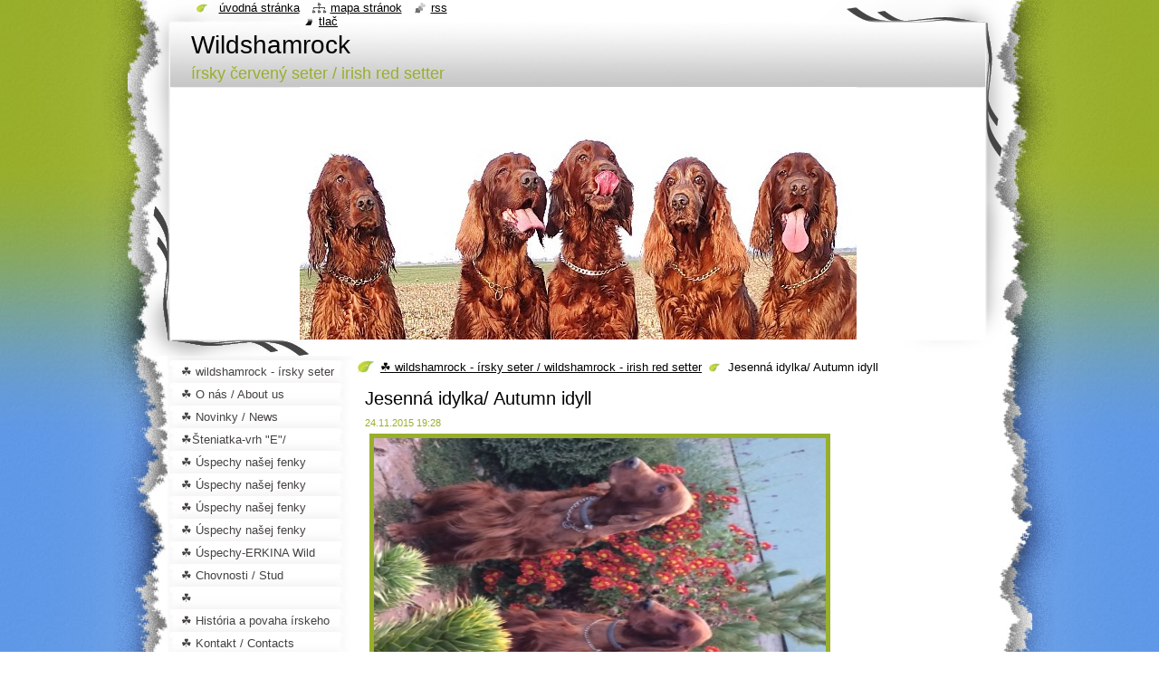

--- FILE ---
content_type: text/html; charset=UTF-8
request_url: https://wildshamrock.webnode.sk/news/jesenna-idylka-autumn-idyll/
body_size: 6135
content:
<!--[if lte IE 9]><!DOCTYPE HTML PUBLIC "-//W3C//DTD HTML 4.01 Transitional//EN" "https://www.w3.org/TR/html4/loose.dtd"><![endif]-->
<!DOCTYPE html>
<!--[if IE]><html class="ie" lang="sk"><![endif]-->
<!--[if gt IE 9]><!--> 
<html lang="sk">
<!--<![endif]-->
  <head>
    <!--[if lt IE 8]><meta http-equiv="X-UA-Compatible" content="IE=EmulateIE7"><![endif]--><!--[if IE 8]><meta http-equiv="X-UA-Compatible" content="IE=EmulateIE8"><![endif]--><!--[if IE 9]><meta http-equiv="X-UA-Compatible" content="IE=EmulateIE9"><![endif]-->
    <base href="https://wildshamrock.webnode.sk/">
  <meta charset="utf-8">
  <meta name="description" content="">
  <meta name="keywords" content="">
  <meta name="generator" content="Webnode">
  <meta name="apple-mobile-web-app-capable" content="yes">
  <meta name="apple-mobile-web-app-status-bar-style" content="black">
  <meta name="format-detection" content="telephone=no">
    <link rel="icon" type="image/svg+xml" href="/favicon.svg" sizes="any">  <link rel="icon" type="image/svg+xml" href="/favicon16.svg" sizes="16x16">  <link rel="icon" href="/favicon.ico">  <link rel="stylesheet" href="https://wildshamrock.webnode.sk/wysiwyg/system.style.css">
<link rel="canonical" href="https://wildshamrock.webnode.sk/news/jesenna-idylka-autumn-idyll/">
<script type="text/javascript">(function(i,s,o,g,r,a,m){i['GoogleAnalyticsObject']=r;i[r]=i[r]||function(){
			(i[r].q=i[r].q||[]).push(arguments)},i[r].l=1*new Date();a=s.createElement(o),
			m=s.getElementsByTagName(o)[0];a.async=1;a.src=g;m.parentNode.insertBefore(a,m)
			})(window,document,'script','//www.google-analytics.com/analytics.js','ga');ga('create', 'UA-797705-6', 'auto',{"name":"wnd_header"});ga('wnd_header.set', 'dimension1', 'W1');ga('wnd_header.set', 'anonymizeIp', true);ga('wnd_header.send', 'pageview');var pageTrackerAllTrackEvent=function(category,action,opt_label,opt_value){ga('send', 'event', category, action, opt_label, opt_value)};</script>
  <link rel="alternate" type="application/rss+xml" href="http://wildshamrock.com/rss/all.xml" title="Všetky články">
<!--[if lte IE 9]><style type="text/css">.cke_skin_webnode iframe {vertical-align: baseline !important;}</style><![endif]-->
    <title>Jesenná idylka/ Autumn idyll :: Wildshamrock</title>
    <meta name="robots" content="index, follow">
    <meta name="googlebot" content="index, follow">   
    <link href="https://d11bh4d8fhuq47.cloudfront.net/_system/skins/v8/50000794/css/style.css" rel="stylesheet" type="text/css" media="screen,projection,handheld,tv">
    <link href="https://d11bh4d8fhuq47.cloudfront.net/_system/skins/v8/50000794/css/print.css" rel="stylesheet" type="text/css" media="print">
    <script type="text/javascript" src="https://d11bh4d8fhuq47.cloudfront.net/_system/skins/v8/50000794/js/functions.js"></script>
    <!--[if IE]>
			<script type="text/javascript" src="https://d11bh4d8fhuq47.cloudfront.net/_system/skins/v8/50000794/js/functions-ie.js"></script>
		<![endif]-->
    <!--[if IE 6]>
      <script type="text/javascript" src="https://d11bh4d8fhuq47.cloudfront.net/_system/skins/v8/50000794/js/png.js"></script>
			<script type="text/javascript">
        DD_belatedPNG.fix('#header, .homepage a, .print a, .sitemap a, .rss a, li');
        DD_belatedPNG.fixPNG('#header, .homepage a, .print a, .sitemap a, .rss a, li');
      </script> 
    <![endif]--> 
  
				<script type="text/javascript">
				/* <![CDATA[ */
					
					if (typeof(RS_CFG) == 'undefined') RS_CFG = new Array();
					RS_CFG['staticServers'] = new Array('https://d11bh4d8fhuq47.cloudfront.net/');
					RS_CFG['skinServers'] = new Array('https://d11bh4d8fhuq47.cloudfront.net/');
					RS_CFG['filesPath'] = 'https://wildshamrock.webnode.sk/_files/';
					RS_CFG['filesAWSS3Path'] = 'https://b1a4a8a662.clvaw-cdnwnd.com/dd6705aa24b9c301608a1f3f55c49b20/';
					RS_CFG['lbClose'] = 'Zavrieť';
					RS_CFG['skin'] = 'default';
					if (!RS_CFG['labels']) RS_CFG['labels'] = new Array();
					RS_CFG['systemName'] = 'Webnode';
						
					RS_CFG['responsiveLayout'] = 0;
					RS_CFG['mobileDevice'] = 0;
					RS_CFG['labels']['copyPasteSource'] = 'Viac tu:';
					
				/* ]]> */
				</script><script type="text/javascript" src="https://d11bh4d8fhuq47.cloudfront.net/_system/client/js/compressed/frontend.package.1-3-108.js?ph=b1a4a8a662"></script><style type="text/css"></style></head>
  <body>    <div id="body_bg"><div id="body_bg2">
      <div id="site_bg">
        <div id="site">
        
          <!-- HEADER -->
          <div id="header">
            <div id="logozone">               
              <div id="logo"><a href="home/" title="Prejsť na úvodnú stránku."><span id="rbcSystemIdentifierLogo">Wildshamrock</span></a></div>          
              <p id="moto"><span id="rbcCompanySlogan" class="rbcNoStyleSpan">írsky červený seter / irish red setter</span></p>
            </div>    
            <div id="illustration">                            
              <img src="https://b1a4a8a662.clvaw-cdnwnd.com/dd6705aa24b9c301608a1f3f55c49b20/200004341-3e0973e099/tlupa.jpg?ph=b1a4a8a662" width="615" height="354" alt="">            </div>         
          </div>
          <!-- /HEADER -->
          
          <div class="cleaner"><!-- / --></div>
          
          <!-- MAIN -->
          <div id="mainWide">
            
            <!-- CONTENT -->
            <div id="content">
                          
              <!-- NAVIGATOR -->
              <div id="pageNavigator" class="rbcContentBlock">                        <div id="navigator">           <a class="navFirstPage" href="/home/">☘️ wildshamrock - írsky seter / wildshamrock - irish red setter</a>      <span><span> &gt; </span></span>          <span id="navCurrentPage">Jesenná idylka/ Autumn idyll</span>                 </div>            <div class="cleaner"><!-- / --></div>              </div>              <!-- /NAVIGATOR -->
              
              <div class="cleaner"><!-- / --></div>
              
              

		
		
		  <div class="box">
        <div class="boxTitle"><h1>Jesenná idylka/ Autumn idyll</h1></div>
        <div class="boxContent">
          <div class="contentBox"> 
        
            <div class="articleTime"><ins>24.11.2015 19:28</ins></div>
  		      					 
            <div class="articleDetail">    
              									
              <p><img alt="" height="407" src="https://b1a4a8a662.clvaw-cdnwnd.com/dd6705aa24b9c301608a1f3f55c49b20/200002542-5f7ae60783/jesen 2015.JPG" width="499"></p>
<p><img alt="" height="480" src="https://b1a4a8a662.clvaw-cdnwnd.com/dd6705aa24b9c301608a1f3f55c49b20/200002543-e51f6e615c/november2015.JPG" width="480"></p>
<p><img alt="" height="640" src="https://b1a4a8a662.clvaw-cdnwnd.com/dd6705aa24b9c301608a1f3f55c49b20/200002544-992789a223/jesen 2015-5.JPG" width="640"></p>
<p><img alt="" height="640" src="https://b1a4a8a662.clvaw-cdnwnd.com/dd6705aa24b9c301608a1f3f55c49b20/200002545-95cde96c7c/jesen 2015-3.JPG" width="640"></p>
      								      		
              					
              <div class="cleaner"><!-- / --></div>
              
              
              					
              <div class="cleaner"><!-- / --></div>
              
              <div class="rbcBookmarks"><div id="rbcBookmarks200000057"></div></div>
		<script type="text/javascript">
			/* <![CDATA[ */
			Event.observe(window, 'load', function(){
				var bookmarks = '<div style=\"float:left;\"><div style=\"float:left;\"><iframe src=\"//www.facebook.com/plugins/like.php?href=https://wildshamrock.webnode.sk/news/jesenna-idylka-autumn-idyll/&amp;send=false&amp;layout=button_count&amp;width=165&amp;show_faces=false&amp;action=like&amp;colorscheme=light&amp;font&amp;height=21&amp;appId=397846014145828&amp;locale=sk_SK\" scrolling=\"no\" frameborder=\"0\" style=\"border:none; overflow:hidden; width:165px; height:21px; position:relative; top:1px;\" allowtransparency=\"true\"></iframe></div><div style=\"float:left;\"><a href=\"https://twitter.com/share\" class=\"twitter-share-button\" data-count=\"horizontal\" data-via=\"webnode\" data-lang=\"en\">Tweet</a></div><script type=\"text/javascript\">(function() {var po = document.createElement(\'script\'); po.type = \'text/javascript\'; po.async = true;po.src = \'//platform.twitter.com/widgets.js\';var s = document.getElementsByTagName(\'script\')[0]; s.parentNode.insertBefore(po, s);})();'+'<'+'/scr'+'ipt></div> <div class=\"addthis_toolbox addthis_default_style\" style=\"float:left;\"><a class=\"addthis_counter addthis_pill_style\"></a></div> <script type=\"text/javascript\">(function() {var po = document.createElement(\'script\'); po.type = \'text/javascript\'; po.async = true;po.src = \'https://s7.addthis.com/js/250/addthis_widget.js#pubid=webnode\';var s = document.getElementsByTagName(\'script\')[0]; s.parentNode.insertBefore(po, s);})();'+'<'+'/scr'+'ipt><div style=\"clear:both;\"></div>';
				$('rbcBookmarks200000057').innerHTML = bookmarks;
				bookmarks.evalScripts();
			});
			/* ]]> */
		</script>
		      
                        
              <div class="cleaner"><!-- / --></div>  			
              
              <div class="back"><a href="archive/news/">Späť</a></div>
                      
            </div>
        
          </div>
        </div>
      </div>
      
			
		
		  <div class="cleaner"><!-- / --></div>

		           
              
            </div>
            <!-- /CONTENT -->
            
            <!-- SIDEBAR -->
            <div id="sidebar">
            
              <!-- MENU -->  
              


      <div id="menuzone">

		<ul class="menu">
	<li class="first">
  
      <a href="/home/">
    
      <span>☘️ wildshamrock - írsky seter / wildshamrock - irish red setter</span>
      
  </a>
  
  </li>
	<li>
  
      <a href="/o-nas/">
    
      <span>☘️  O nás / About us</span>
      
  </a>
  
  </li>
	<li>
  
      <a href="/novinky/">
    
      <span>☘️ Novinky / News</span>
      
  </a>
  
  </li>
	<li>
  
      <a href="/steniatka-vrh-e/">
    
      <span>☘️Šteniatka-vrh &quot;E&quot;/ Puppies- litter &quot;E&quot;</span>
      
  </a>
  
  </li>
	<li>
  
      <a href="/uspechy-nasej-fenky-lary/">
    
      <span>☘️ Úspechy našej fenky &quot;LARY&quot; / LARA´S achievements</span>
      
  </a>
  
  </li>
	<li>
  
      <a href="/uspechy-nasef-fenky-abbey-wild-shamrock-abbey%c2%b4s-wild-shamrock-achievements/">
    
      <span>☘️ Úspechy našej fenky ABBEY Wild Shamrock  / ABBEY Wild Shamrock´s achievements</span>
      
  </a>
  
  </li>
	<li>
  
      <a href="/uspechy-nasej-fenky-beline-wild-shamrock-beline%c2%b4s-wild-shamrock-achievements/">
    
      <span>☘️ Úspechy našej fenky BELINE Wild Shamrock / BELINE Wild Shamrock´s achievements </span>
      
  </a>
  
  </li>
	<li>
  
      <a href="/uspechy-nasej-fenky-cliffony-wild-shamrock-cliffony-wild-shamrock%c2%b4s-achievements/">
    
      <span>☘️ Úspechy našej fenky CLIFFONY  Wild Shamrock / Cliffony Wild Shamrock´s achievements </span>
      
  </a>
  
  </li>
	<li>
  
      <a href="/uspechy-nasej-fenky-erkina-wild-shamrock/">
    
      <span>☘️ Úspechy-ERKINA Wild Shamrock / ERKINA Wild Shamrock´s achievements</span>
      
  </a>
  
  </li>
	<li>
  
      <a href="/chovnosti-stud/">
    
      <span>☘️ Chovnosti / Stud</span>
      
  </a>
  
  </li>
	<li>
  
      <a href="/sampionaty-championships/">
    
      <span>☘️ Šampionáty/Championships</span>
      
  </a>
  
  </li>
	<li>
  
      <a href="/historia-a-povaha-irskeho-setra-history-and-the-nature-irish-red-setter/">
    
      <span>☘️ História a povaha írskeho setra / History and the nature irish red setter</span>
      
  </a>
  
  </li>
	<li>
  
      <a href="/kontakt/">
    
      <span>☘️ Kontakt / Contacts</span>
      
  </a>
  
  </li>
	<li>
  
      <a href="/fotogaleria/">
    
      <span>☘️ Fotogaléria / Photogalery</span>
      
  </a>
  
  </li>
	<li>
  
      <a href="/podakovanie/">
    
      <span>☘️ Poďakovanie / Thanks</span>
      
  </a>
  
  </li>
	<li>
  
      <a href="/fotky-malych-polovnikov/">
    
      <span>☘️ Fotky malých poľovníkov / Photos of young hunters</span>
      
  </a>
  
  </li>
	<li>
  
      <a href="/fotky-z-vyletov-a-oddychu/">
    
      <span>☘️ Fotky z výletov a oddychu / Trips photos</span>
      
  </a>
  
  </li>
	<li>
  
      <a href="/kniha-navstev/">
    
      <span>☘️ Kniha návštev / Visitors book</span>
      
  </a>
  
  </li>
	<li class="last">
  
      <a href="/linky/">
    
      <span>☘️ Linky / Links</span>
      
  </a>
  
  </li>
</ul>

      </div>

					    
              <!-- /MENU -->
              
              <div class="cleaner"><!-- / --></div>
              
              <!-- SEARCH -->
              
        
      <div id="searchBox">

		<form action="/search/" method="get" id="fulltextSearch">

      	<label for="fulltextSearchText">Vyhľadávanie</label>
        <div class="cleaner"><!-- / --></div>            		    
        <input type="text" name="text" id="fulltextSearchText">
        <button type="submit" id="fulltextSubmit"><span class="hidden">Hľadať</span></button>

		</form>


      </div>
      
      <div class="cleaner"><!-- / --></div>

		 
              <!-- /SEARCH -->
              
              <div class="cleaner"><!-- / --></div>
              
              <!-- CONTACT -->
              
          
      <div id="contact">
        <div id="contactTitle"><h2>Kontakt</h2></div>
        <div id="contactContent">
          
		

      <p class="name">Ladislav &amp; Beata Cerovskí</p>
      
      
      <p class="address">KOŠÚTY 633<br />
ČIERNY BROD<br />
925 08<br />
SLOVAKIA</p>

	            
      
      
      <p class="phone">00421944129662 (speaking English, German, Hungarian, Slovak)<br />
<br />
00421907275697 (speaking Slovak, English)</p>

	
              

		
        
        </div>
      </div>
      
      <div class="cleaner"><!-- / --></div>

					          
              <!-- /CONTACT --> 
              
              <div class="cleaner"><!-- / --></div>       
              
              
								
			<div class="box">
        <div class="boxContent">
          <div class="contentBox">

		
        
          </div>                
        </div>
      </div>
      
      <div class="cleaner"><!-- / --></div>

		
								
			<div class="box">
        <div class="boxContent">
          <div class="contentBox">

		
        
          </div>                
        </div>
      </div>
      
      <div class="cleaner"><!-- / --></div>

		
								
			<div class="box">
        <div class="boxContent">
          <div class="contentBox">

		
        
          </div>                
        </div>
      </div>
      
      <div class="cleaner"><!-- / --></div>

		
								
			<div class="box">
        <div class="boxContent">
          <div class="contentBox">

		
        
          </div>                
        </div>
      </div>
      
      <div class="cleaner"><!-- / --></div>

		        
                    
                              
            </div>
            <!-- /SIDEBAR -->
            
            <hr class="cleaner">
            
          </div>
          <!-- /MAIN -->
          
          <div class="cleaner"><!-- / --></div>
          
          <!-- QUICK LINKS -->
          <table id="quickLinks">
            <tr><td>
              <div id="links">
                <p>
                  <span class="homepage"><a href="home/" title="Prejsť na úvodnú stránku.">Úvodná stránka</a></span>
                  <span class="separator"> | </span>
                  <span class="sitemap"><a href="/sitemap/" title="Prejsť na mapu stránok.">Mapa stránok</a></span>
                  <span class="separator"> | </span>
                  <span class="rss"><a href="/rss/" title="RSS kanály">RSS</a></span>
                  <span class="separator"> | </span>
                  <span class="print"><a href="#" onclick="window.print(); return false;" title="Vytlačiť stránku">Tlač</a></span>
                 </p>  
              </div>
            </td><td>
              <div class="lang">               
                <div id="languageSelect"></div>			                			            
              </div>
            </td></tr>
          </table>
          <!-- /QUICK LINKS -->
          
          <!-- FOOTER -->
          <div id="footer">
            <div id="footerContent">
              <div id="footerLeft"><span id="rbcFooterText" class="rbcNoStyleSpan">© 2012 Všetky práva vyhradené. </span></div>            
              <div id="footerRight"><span class="rbcSignatureText">Vytvorené službou <a href="https://www.webnode.sk?utm_source=brand&amp;utm_medium=footer&amp;utm_campaign=premium" rel="nofollow" >Webnode</a></span></div> 
            </div>
          </div>          
          <!-- /FOOTER -->
        
        </div>
      </div>
    </div></div>
    
    <script type="text/javascript">
		/* <![CDATA[ */

			RubicusFrontendIns.addObserver
			({

				onContentChange: function ()
        {
          RubicusFrontendIns.faqInit('faq', 'answerBlock');
          setContentSize();
        },

				onStartSlideshow: function()
				{
					$('slideshowControl').innerHTML	= '<span>Pozastaviť prezentáciu<'+'/span>';
					$('slideshowControl').title			= 'Pozastaviť automatické prechádzanie obrázkov';
					$('slideshowControl').onclick		= RubicusFrontendIns.stopSlideshow.bind(RubicusFrontendIns);
				},

				onStopSlideshow: function()
				{
					$('slideshowControl').innerHTML	= '<span>Spustiť prezentáciu<'+'/span>';
					$('slideshowControl').title			= 'Spustiť automatické prechádzanie obrázkov';
					$('slideshowControl').onclick		= RubicusFrontendIns.startSlideshow.bind(RubicusFrontendIns);
				},

				onShowImage: function()
				{
					if (RubicusFrontendIns.isSlideshowMode())
					{
						$('slideshowControl').innerHTML	= '<span>Pozastaviť prezentáciu<'+'/span>';
						$('slideshowControl').title			= 'Pozastaviť automatické prechádzanie obrázkov';
						$('slideshowControl').onclick		= RubicusFrontendIns.stopSlideshow.bind(RubicusFrontendIns);
					}
				}

			 });
			 
			  if (!$('detailScript'))
        {
          window.onload = setContentSize;
        } 	
        
        document.body.onresize = setContentSize;
			  window.onresize = setContentSize;

			  RubicusFrontendIns.faqInit('faq', 'answerBlock');

			  RubicusFrontendIns.addFileToPreload('https://d11bh4d8fhuq47.cloudfront.net/_system/skins/v8/50000794/img/loading.gif');
			  
			  RubicusFrontendIns.addFileToPreload('https://d11bh4d8fhuq47.cloudfront.net/_system/skins/v8/50000794/img/search_btn_hover.jpg');
			  RubicusFrontendIns.addFileToPreload('https://d11bh4d8fhuq47.cloudfront.net/_system/skins/v8/50000794/img/menu_hover.jpg');
			  RubicusFrontendIns.addFileToPreload('https://d11bh4d8fhuq47.cloudfront.net/_system/skins/v8/50000794/img/submenu_hover.jpg');
			  RubicusFrontendIns.addFileToPreload('https://d11bh4d8fhuq47.cloudfront.net/_system/skins/v8/50000794/img/submenu2_hover.jpg');
			  RubicusFrontendIns.addFileToPreload('https://d11bh4d8fhuq47.cloudfront.net/_system/skins/v8/50000794/img/submit_hover.jpg');
			  
			  RubicusFrontendIns.addFileToPreload('https://d11bh4d8fhuq47.cloudfront.net/_system/skins/v8/50000794/img/photo118_hover.jpg');
			  RubicusFrontendIns.addFileToPreload('https://d11bh4d8fhuq47.cloudfront.net/_system/skins/v8/50000794/img/photo200_hover.jpg');
			  RubicusFrontendIns.addFileToPreload('https://d11bh4d8fhuq47.cloudfront.net/_system/skins/v8/50000794/img/product_img_hover.jpg');
			  
  		/* ]]> */
  	</script>
  <div id="rbcFooterHtml"></div><script type="text/javascript">var keenTrackerCmsTrackEvent=function(id){if(typeof _jsTracker=="undefined" || !_jsTracker){return false;};try{var name=_keenEvents[id];var keenEvent={user:{u:_keenData.u,p:_keenData.p,lc:_keenData.lc,t:_keenData.t},action:{identifier:id,name:name,category:'cms',platform:'WND1',version:'2.1.157'},browser:{url:location.href,ua:navigator.userAgent,referer_url:document.referrer,resolution:screen.width+'x'+screen.height,ip:'18.220.235.138'}};_jsTracker.jsonpSubmit('PROD',keenEvent,function(err,res){});}catch(err){console.log(err)};};</script></body>
</html>